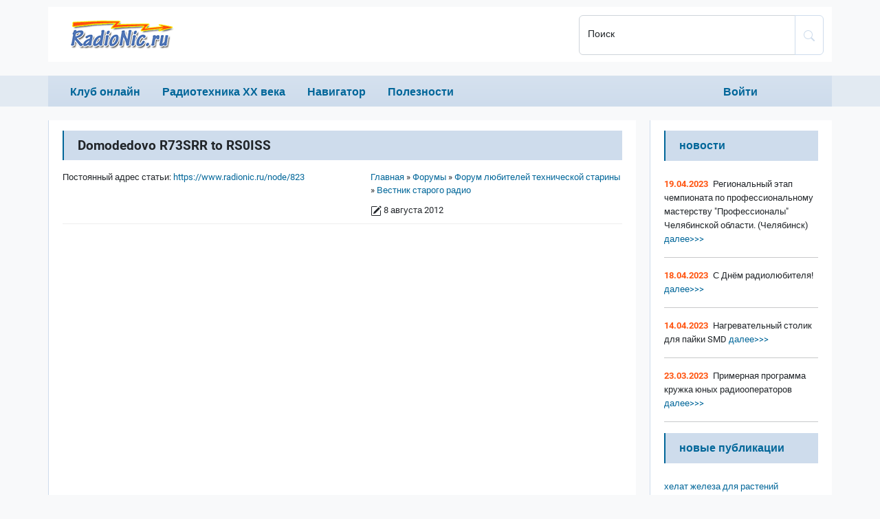

--- FILE ---
content_type: text/html; charset=UTF-8
request_url: https://www.radionic.ru/node/823
body_size: 8114
content:
<!DOCTYPE html>
<html lang="ru" dir="ltr">
  <head>
    <meta charset="utf-8" />
<noscript><style>form.antibot * :not(.antibot-message) { display: none !important; }</style>
</noscript><link rel="canonical" href="https://www.radionic.ru/node/823" />
<meta name="description" content="  Радиолюбительский фестиваль &quot;Домодедово - 2011&quot;, сеанс связи с международной космической станцией (МКС) RS0ISS. Состав экспедиции МКС-29 Сатоси Фурукава (Япония) - бортинженер, Майкл Фоссум (США) - командир, Сергей Волков (Россия) - бортинженер." />
<meta name="Generator" content="Drupal 10 (https://www.drupal.org)" />
<meta name="MobileOptimized" content="width" />
<meta name="HandheldFriendly" content="true" />
<meta name="viewport" content="width=device-width, initial-scale=1.0" />
<link rel="icon" href="/themes/custom/radionic/images/favicon.ico" type="image/vnd.microsoft.icon" />

    <link rel="apple-touch-icon" sizes="180x180" href="/themes/custom/radionic/images/apple-touch-icon.png">
    <link rel="icon" type="image/png" sizes="32x32" href="/themes/custom/radionic/images/favicon-32x32.png">
    <link rel="icon" type="image/png" sizes="16x16" href="/themes/custom/radionic/images/favicon-16x16.png">
    <link rel="manifest" href="/themes/custom/radionic/images/site.webmanifest">
    <link rel="mask-icon" href="/themes/custom/radionic/images/safari-pinned-tab.svg" color="#5bbad5">
    <link rel="shortcut icon" href="/themes/custom/radionic/images/favicon.ico">
    <meta name="msapplication-TileColor" content="#00aba9">
    <meta name="msapplication-config" content="/themes/custom/radionic/images/browserconfig.xml">
    <meta name="theme-color" content="#ffffff">
    <title>Domodedovo R73SRR to RS0ISS | RadioNic.ru</title>
    <link rel="stylesheet" media="all" href="/sites/www.radionic.ru/files/css/css_tb8UlBk-WOFNCWxQQbX7A2JXxQwu63gtpzbf9etwjIM.css" />
<link rel="stylesheet" media="all" href="/sites/www.radionic.ru/files/css/css_u0AUS8EQ0tqwZcuNgTnPVgHHCSjOYdTnafcJYANz-zk.css" />

    
  </head>
  <body class="path-node page-node-type-forum">
        <a href="#main-content" class="visually-hidden focusable skip-link">
      Перейти к основному содержанию
    </a>
    
      <div class="dialog-off-canvas-main-canvas" data-off-canvas-main-canvas>
    

<header role="banner">
    <div class="head">
        <div class="container">
            <div class="row">
                <div class="logo col-8 col-sm-9 col-md-6 col-lg-8">
                      <div class="region region-header">
    <div id="block-sitebranding" class="settings-tray-editable block block-system block-system-branding-block" data-drupal-settingstray="editable">
  
    
  

<a href="/" tabindex="0" aria-label="На главную"><div class="logo_img"></div></a>

</div>

  </div>

                </div>
                <div class="search_block col-md-6 col-lg-4">
                    <form class="form_search" action="/search/node" method="get" accept-charset="UTF-8">
                    <div class="input-group">
                        <div class="form-floating">
                            <input title="Введите ключевые слова для поиска." type="search" class="form-control" name="keys" id="search" value="" placeholder="транзистор КТ315">
                            <label for="search" class="col-form-label-sm">Поиск</label>
                        </div>
                        <button id="search-button" type="submit" class="btn btn-outline-primary" aria-label="Поиск по сайту" value="Поиск">
                            <svg xmlns="http://www.w3.org/2000/svg" width="16" height="16" fill="currentColor" class="bi bi-search" viewBox="0 0 16 16">
                                <path d="M11.742 10.344a6.5 6.5 0 1 0-1.397 1.398h-.001c.03.04.062.078.098.115l3.85 3.85a1 1 0 0 0 1.415-1.414l-3.85-3.85a1.007 1.007 0 0 0-.115-.1zM12 6.5a5.5 5.5 0 1 1-11 0 5.5 5.5 0 0 1 11 0z"/>
                            </svg>
                        </button>
                    </div>
                    </form>
                </div>
                <div class="mob_search col-1 col-sm-1">
                    <svg xmlns="http://www.w3.org/2000/svg" width="16" height="16" fill="currentColor" class="bi bi-search" viewBox="0 0 16 16">
                        <path d="M11.742 10.344a6.5 6.5 0 1 0-1.397 1.398h-.001c.03.04.062.078.098.115l3.85 3.85a1 1 0 0 0 1.415-1.414l-3.85-3.85a1.007 1.007 0 0 0-.115-.1zM12 6.5a5.5 5.5 0 1 1-11 0 5.5 5.5 0 0 1 11 0z"/>
                    </svg>
                </div>
                <div class="mob_menu col-3 col-sm-2">
                    <span></span>
                    <span></span>
                    <span></span>
                </div>
            </div>
        </div>
    </div>
    <nav role="navigation">
      <div class="container">
        <div class="row">
          <div class="col-md-10">
              <div class="region region-primary-menu">
    

  
<h2 class="visually-hidden" id="block-primarylinks-menu">Primary links</h2>


  
              <ul class="menu">
                                        <li class="menu-item dropdown">
                  <span title="Клуб любителей технической старины" data-bs-toggle="dropdown">Клуб онлайн</span>
                                        <ul class="dropdown-menu">
                          <li class="menu-item">
                  <a href="/" data-drupal-link-system-path="&lt;front&gt;">Главная</a>
                      </li>
                      <li class="menu-item">
                  <a href="/node/126" data-drupal-link-system-path="node/126">О клубе</a>
                      </li>
                      <li class="menu-item">
                  <a href="/news" title="Новости клуба" data-drupal-link-system-path="news">Новости клуба</a>
                      </li>
                      <li class="menu-item">
                  <a href="/node/43" title="Помощь клубу" data-drupal-link-system-path="node/43">Помощь клубу</a>
                      </li>
                      <li class="menu-item">
                  <a href="/node/249" title="Ламповые души" data-drupal-link-system-path="node/249">Ламповые души</a>
                      </li>
        </ul>
  
              </li>
                                    <li class="menu-item dropdown">
                  <span data-bs-toggle="dropdown">Радиотехника ХХ века</span>
                                        <ul class="dropdown-menu">
                          <li class="menu-item">
                  <a href="/node/113" title="Радиоаппаратура СССР" data-drupal-link-system-path="node/113">Радиоаппаратура СССР</a>
                      </li>
                      <li class="menu-item">
                  <a href="/tags/61/38" title="Радиоаппаратура СССР (список по названию)" data-drupal-link-system-path="tags/61/38">- по названию</a>
                      </li>
                      <li class="menu-item">
                  <a href="/tags/57/38" title="Радиоаппаратура СССР (список по году выпуска)" data-drupal-link-system-path="tags/57/38">- по году выпуска</a>
                      </li>
                      <li class="menu-item">
                  <a href="/node/211" title="Радиозаводы СССР" data-drupal-link-system-path="node/211">Радиозаводы СССР</a>
                      </li>
        </ul>
  
              </li>
                                    <li class="menu-item dropdown">
                  <span data-bs-toggle="dropdown">Навигатор</span>
                                        <ul class="dropdown-menu">
                          <li class="menu-item">
                  <a href="/node/54" title="Рассылка &quot;Вестник старого радио&quot;" data-drupal-link-system-path="node/54">Рассылка</a>
                      </li>
                      <li class="menu-item">
                  <a href="/node/6965" title="Рассылка &quot;Радиолюбитель&quot;" data-drupal-link-system-path="node/6965">&quot;Радиолюбитель&quot;</a>
                      </li>
                      <li class="menu-item">
                  <a href="/forum" data-drupal-link-system-path="forum">Форум</a>
                      </li>
        </ul>
  
              </li>
                                    <li class="menu-item dropdown">
                  <span data-bs-toggle="dropdown">Полезности</span>
                                        <ul class="dropdown-menu">
                          <li class="menu-item">
                  <a href="/node/167" title="Различные справочные данные" data-drupal-link-system-path="node/167">Справочник</a>
                      </li>
                      <li class="menu-item">
                  <a href="/node/496" title="Знаменательные события и памятные даты" data-drupal-link-system-path="node/496">Памятные даты</a>
                      </li>
        </ul>
  
              </li>
        </ul>
  



  </div>

          </div>
          <div class="col-md-2">
              <div class="region region-secondary-menu">
    

  
<h2 class="visually-hidden" id="block-anonumousmenu-menu">Anonumous menu</h2>


  
              <ul class="menu">
                          <li class="menu-item">
                  <a href="/user/login" title="Вход или регистрация" data-drupal-link-system-path="user/login" class="use-ajax" data-dialog-type="modal" data-dialog-options="{&quot;width&quot;:700,&quot;dialogClass&quot;:&quot;&quot;}">Войти</a>
                      </li>
        </ul>
  



  </div>

          </div>
        </div>
      </div>
    </nav>
    <div class="mob_search_form">
        <div class="container">

            <form action="/search/node" method="get" accept-charset="UTF-8">
                <div class="input-group">
                    <div class="form-floating">
                        <input type="search" class="form-control" name="keys" id="msearch" value="" placeholder="транзистор КТ315">
                        <label for="msearch" class="col-form-label-sm">Поиск</label>
                    </div>
                    <button id="msearch-button" type="submit" class="btn btn-light" aria-label="Поиск по сайту" value="Поиск">
                        <svg xmlns="http://www.w3.org/2000/svg" width="16" height="16" fill="currentColor" class="bi bi-search" viewBox="0 0 16 16">
                            <path d="M11.742 10.344a6.5 6.5 0 1 0-1.397 1.398h-.001c.03.04.062.078.098.115l3.85 3.85a1 1 0 0 0 1.415-1.414l-3.85-3.85a1.007 1.007 0 0 0-.115-.1zM12 6.5a5.5 5.5 0 1 1-11 0 5.5 5.5 0 0 1 11 0z"/>
                        </svg>
                    </button>
                </div>
            </form>

        </div>
    </div>
</header>

<div class="layout-container">
    <div class="container">
    <div class="row">
      <div class="layout-content content col-12 col-md-7 col-lg-8 col-xl-9">
        <main role="main">
          <a id="main-content" tabindex="-1"></a>
                      <div class='section'>
              
                <div class="region region-highlighted">
    <div data-drupal-messages-fallback class="hidden"></div>

  </div>

                <div class="region region-content">
    <div id="block-radionic-content" class="block block-system block-system-main-block">
  
    
      


<article data-history-node-id="823" role="article" class="node node--type-forum node--view-mode-full" itemscope itemtype="https://schema.org/Article">

  
   
          <h1 itemprop="headline"><span class="field field--name-title field--type-string field--label-hidden">Domodedovo R73SRR to RS0ISS</span>
</h1>
        

  
      <meta itemprop="abstract" content="">
  
  <div class="node__content">
      <div class="layout layout--onecol">
    <div  class="layout__region layout__region--content">
      <div class="block block-radionic-block block-radionic-link-self">
  
    
      
<div class="breadcrumb">
  <div class="breadcrumb_item">
          <nav role="navigation" aria-labelledby="system-breadcrumb" itemscope itemtype="https://schema.org/BreadcrumbList">
        <h2 id="system-breadcrumb" class="visually-hidden">Строка навигации</h2>
        <ol>
                  <li>
            <span itemprop="itemListElement" itemscope itemtype="https://schema.org/ListItem">
                              <a href="/" itemprop="url item"><span itemprop="name">Главная</span></a>
                            <meta itemprop="position" content="1">
            </span>
          </li>
                  <li>
            <span itemprop="itemListElement" itemscope itemtype="https://schema.org/ListItem">
                              <a href="/forum" itemprop="url item"><span itemprop="name">Форумы</span></a>
                            <meta itemprop="position" content="2">
            </span>
          </li>
                  <li>
            <span itemprop="itemListElement" itemscope itemtype="https://schema.org/ListItem">
                              <a href="/forum/34" itemprop="url item"><span itemprop="name">Форум любителей технической старины</span></a>
                            <meta itemprop="position" content="3">
            </span>
          </li>
                  <li>
            <span itemprop="itemListElement" itemscope itemtype="https://schema.org/ListItem">
                              <a href="/forum/35" itemprop="url item"><span itemprop="name">Вестник старого радио</span></a>
                            <meta itemprop="position" content="4">
            </span>
          </li>
                </ol>
      </nav>
        <div class="datePublished">
      <svg xmlns="http://www.w3.org/2000/svg" width="16" height="16" fill="currentColor" class="bi bi-pencil-square" viewBox="0 0 16 16">
        <path d="M15.502 1.94a.5.5 0 0 1 0 .706L14.459 3.69l-2-2L13.502.646a.5.5 0 0 1 .707 0l1.293 1.293zm-1.75 2.456-2-2L4.939 9.21a.5.5 0 0 0-.121.196l-.805 2.414a.25.25 0 0 0 .316.316l2.414-.805a.5.5 0 0 0 .196-.12l6.813-6.814z"></path>
        <path fill-rule="evenodd" d="M1 13.5A1.5 1.5 0 0 0 2.5 15h11a1.5 1.5 0 0 0 1.5-1.5v-6a.5.5 0 0 0-1 0v6a.5.5 0 0 1-.5.5h-11a.5.5 0 0 1-.5-.5v-11a.5.5 0 0 1 .5-.5H9a.5.5 0 0 0 0-1H2.5A1.5 1.5 0 0 0 1 2.5v11z"></path>
      </svg> 
      <time itemprop="datePublished" datetime="2012-08-08">8 августа 2012</time>
    </div>
  </div>
  <div class="breadcrumb_item">
    Постоянный адрес статьи: <a href="https://www.radionic.ru/node/823" itemprop="mainEntityOfPage">https://www.radionic.ru/node/823</a>
  </div>

</div>

  </div>
<div class="block block-layout-builder block-field-blocknodeforumbody">
  
    
      
            <div itemprop="articleBody" class="clearfix text-formatted field field--name-body field--type-text-with-summary field--label-hidden field__item"><p><iframe width="560" height="315" src="https://www.youtube.com/embed/pYH7mm_8gOk" frameborder="0" allowfullscreen=""></iframe></p><p> </p>
<p>Радиолюбительский фестиваль "Домодедово - 2011", сеанс связи с международной космической станцией (МКС) RS0ISS. Состав экспедиции МКС-29 Сатоси Фурукава (Япония) - бортинженер, Майкл Фоссум (США) - командир, Сергей Волков (Россия) - бортинженер.</p>
<p>
</p><div class="body-inject body-inject-block_content:92151cbb-b562-4603-ae33-26dcc3751744"></div>
<p>Amateur Radio Festival "Domodedovo - 2011", a session with the international Space Station (ISS) RS0ISS. The expedition ISS-29 Satoshi Furukawa (Japan) - Flight Engineer, Michael Fossum (United States) - commander Sergei Volkov (Russia) - Flight Engineer.</p>
<p> </p>
<p> </p>
</div>
      
  </div>
<div class="block block-radionic-block block-radionic-book-navigation">
  
    
      

  </div>
<div class="block block-layout-builder block-extra-field-blocknodeforumlinks">
  
    
      
  <div class="node__links">

    <ul class="links inline"><li class="comment-forbidden"><a href="/user/login?destination=/node/823%23comment-form">Войдите</a> или <a href="/user/register?destination=/node/823%23comment-form">зарегистрируйтесь</a>, чтобы оставлять комментарии</li></ul>

  </div>

  </div>
<div class="block block-block-content block-block-content7b01558b-e532-4d03-9518-3a2d5d9e9960">
  
    
      
  </div>
<div class="block block-layout-builder block-field-blocknodeforumcomment-forum">
  
      <h2>Комментарии</h2>
    
      

<section class="field field--name-comment-forum field--type-comment field--label-hidden comment-wrapper">
  
  

  
</section>

  </div>

    </div>
  </div>

  </div>

</article>

  </div>

  </div>

                          </div>
                  </main>
      </div>
      <div class="aside col-12 col-md-5 col-lg-4 col-xl-3">
                  <aside class="layout-sidebar-first" role="complementary">
              <div class="region region-sidebar-first">
    <div class="views-element-container settings-tray-editable block block-views block-views-blockradionic-news-block-1" id="block-views-block-radionic-news-block-1" data-drupal-settingstray="editable">
  
      <div class="aside_title">Новости</div>
    
      <div><div class="view view-radionic-news view-id-radionic_news view-display-id-block_1 js-view-dom-id-007ea053ff64f53669ece9958152349804cd89170c1bfbceb7bff397f2c38f59">
  
    
      
      <div class="view-content">
      <div class="item-list">
  
  <ul>

          <li><span class="views-field views-field-created"><span class="field-content radionic-news-date">19.04.2023</span></span><span class="views-field views-field-title"><span class="field-content">Региональный этап чемпионата по профессиональному мастерству &quot;Профессионалы&quot; Челябинской области. (Челябинск)</span></span><span class="views-field views-field-view-node"><span class="field-content"><a href="/node/57022" hreflang="ru"> далее&gt;&gt;&gt;</a></span></span><div class="views-field views-field-nothing"><span class="field-content"><hr></span></div></li>
          <li><span class="views-field views-field-created"><span class="field-content radionic-news-date">18.04.2023</span></span><span class="views-field views-field-title"><span class="field-content">С Днём радиолюбителя!</span></span><span class="views-field views-field-view-node"><span class="field-content"><a href="/node/57021" hreflang="ru"> далее&gt;&gt;&gt;</a></span></span><div class="views-field views-field-nothing"><span class="field-content"><hr></span></div></li>
          <li><span class="views-field views-field-created"><span class="field-content radionic-news-date">14.04.2023</span></span><span class="views-field views-field-title"><span class="field-content">Нагревательный столик для пайки SMD</span></span><span class="views-field views-field-view-node"><span class="field-content"><a href="/node/57019" hreflang="ru"> далее&gt;&gt;&gt;</a></span></span><div class="views-field views-field-nothing"><span class="field-content"><hr></span></div></li>
          <li><span class="views-field views-field-created"><span class="field-content radionic-news-date">23.03.2023</span></span><span class="views-field views-field-title"><span class="field-content">Примерная программа кружка юных радиооператоров</span></span><span class="views-field views-field-view-node"><span class="field-content"><a href="/node/57006" hreflang="ru"> далее&gt;&gt;&gt;</a></span></span><div class="views-field views-field-nothing"><span class="field-content"><hr></span></div></li>
    
  </ul>

</div>

    </div>
  
          </div>
</div>

  </div>
<div id="block-rsyasaydbar" class="settings-tray-editable block block-block-content block-block-content9dcd689c-93b5-411b-b522-85e6a3a69d85" data-drupal-settingstray="editable">
  
    
      
  </div>
<div id="block-novyetemyforuma" class="settings-tray-editable block block-forum block-forum-new-block" data-drupal-settingstray="editable" role="navigation">
  
      <div class="aside_title">Новые публикации</div>
    
      

<div class="item-list"><ul><li><a href="/node/57651">хелат железа для растений</a></li><li><a href="/node/57650">подсветка натяжных потолков в прихожей</a></li><li><a href="/node/57649">Получение второго гражданства или ВНЖ в странах СНГ и Евросоюзе</a></li><li><a href="/node/57648">ПАРКС 008</a></li><li><a href="/node/57645">Устройство зарядное для аккумуляторных батарей типа &quot;7Д-0,115&quot;</a></li><li><a href="/node/57644">Зарядное устройство &quot;Ника&quot;</a></li><li><a href="/node/57643">Зарядное устройство &quot;ЗУ&quot;</a></li><li><a href="/node/57642">Зарядное устройство &quot;ЗУ-1&quot; </a></li><li><a href="/node/57641">Зарядное устройство &quot;ЗУ-3М&quot; </a></li><li><a href="/node/57640">Зарядное устройство &quot;ЗУ 3Д-01&quot;</a></li></ul></div><div class="more-link"><a href="/forum" title="Прочитать свежие обсуждения форума.">подробнее</a></div>

  </div>
<div class="views-element-container settings-tray-editable block block-views block-views-blockcomments-recent-block-1" id="block-views-block-comments-recent-block-1" data-drupal-settingstray="editable">
  
      <div class="aside_title">Последние комментарии</div>
    
      <div><div class="view view-comments-recent view-id-comments_recent view-display-id-block_1 js-view-dom-id-b00100198893ef8bdd5e0ed1348b811ab1a57ad84d6a68ae435b11b169750450">
  
    
      
      <div class="view-content">
      <div class="item-list">
  
  <ul>

          <li><div class="views-field views-field-subject"><span class="field-content">- <a href="/node/57600#comment-1630">Электрофон &quot;Волна-307-стерео&quot;</a></span></div><div class="views-field views-field-changed"><span class="field-content">09.01.2025 - 22:00 от <span>john</span></span></div></li>
          <li><div class="views-field views-field-subject"><span class="field-content">- <a href="/node/11463#comment-1629">Листая старые страницы...</a></span></div><div class="views-field views-field-changed"><span class="field-content">30.11.2024 - 15:48 от <span>john</span></span></div></li>
          <li><div class="views-field views-field-subject"><span class="field-content">- <a href="/node/11463#comment-1628">Листая старые страницы...</a></span></div><div class="views-field views-field-changed"><span class="field-content">21.11.2024 - 11:49 от <span>john</span></span></div></li>
          <li><div class="views-field views-field-subject"><span class="field-content">- <a href="/node/11463#comment-1627">Листая старые страницы...</a></span></div><div class="views-field views-field-changed"><span class="field-content">10.11.2024 - 17:02 от <span>john</span></span></div></li>
          <li><div class="views-field views-field-subject"><span class="field-content">- <a href="/node/11463#comment-1626">Листая старые страницы...</a></span></div><div class="views-field views-field-changed"><span class="field-content">10.11.2024 - 16:59 от <span>john</span></span></div></li>
          <li><div class="views-field views-field-subject"><span class="field-content">- <a href="/node/11463#comment-1625">Листая старые страницы...</a></span></div><div class="views-field views-field-changed"><span class="field-content">03.11.2024 - 18:47 от <span>john</span></span></div></li>
          <li><div class="views-field views-field-subject"><span class="field-content">- <a href="/node/11463#comment-1623">Листая старые страницы...</a></span></div><div class="views-field views-field-changed"><span class="field-content">26.10.2024 - 08:08 от <span>john</span></span></div></li>
          <li><div class="views-field views-field-subject"><span class="field-content">- <a href="/node/11463#comment-1622">Листая старые страницы...</a></span></div><div class="views-field views-field-changed"><span class="field-content">20.10.2024 - 21:00 от <span>john</span></span></div></li>
          <li><div class="views-field views-field-subject"><span class="field-content">- <a href="/node/11463#comment-1621">Листая старые страницы...</a></span></div><div class="views-field views-field-changed"><span class="field-content">12.10.2024 - 21:11 от <span>john</span></span></div></li>
          <li><div class="views-field views-field-subject"><span class="field-content">- <a href="/node/11463#comment-1620">Листая старые страницы...</a></span></div><div class="views-field views-field-changed"><span class="field-content">29.09.2024 - 16:38 от <span>john</span></span></div></li>
    
  </ul>

</div>

    </div>
  
          </div>
</div>

  </div>
<div id="block-ads" class="settings-tray-editable block block-link-partners block-sape-block" data-drupal-settingstray="editable">
  
    
      
  </div>

  </div>

          </aside>
                      </div>
    </div>
  </div>
  </div>

<footer role="contentinfo">
  <div class="copyright">
    <div class="container">
      <div class="row">
        <div class="col-10">Copyright &copy; 2009-2026 EVM, &copy; 2022-2026
          ZhV
        </div>
        <div class="col-2 rss"><a href="/radionic-news.xml" aria-label="RSS"><img src="[data-uri]" /></a></div>
      </div>
    </div>
  </div>
      <div class="footer">
        <div class="region region-footer">
    <div id="block-schetchiki" class="settings-tray-editable block block-block-content block-block-content605c5589-1966-432e-bff9-5e1299a44aca" data-drupal-settingstray="editable">
  
    
      
  </div>

  </div>

    </div>
  </footer>

  </div>

    
    <script type="application/json" data-drupal-selector="drupal-settings-json">{"path":{"baseUrl":"\/","scriptPath":null,"pathPrefix":"","currentPath":"node\/823","currentPathIsAdmin":false,"isFront":false,"currentLanguage":"ru"},"pluralDelimiter":"\u0003","suppressDeprecationErrors":true,"ajaxPageState":{"libraries":"core\/normalize,layout_discovery\/onecol,ng_lightbox\/ng_lightbox,radionic\/base,radionic\/global-styling,radionic\/messages,radionic\/node,radionic\/radionic-field--comment-forum,radionic\/radionic-forum-book-navigation,radionic\/radionic-forum-head-page,radionic\/radionic-links--node,radionic\/radionic-node--forum,radionic\/radionic-system-menu,responsive_table_filter\/responsive-table,statistics\/drupal.statistics,system\/base,views\/views.module","theme":"radionic","theme_token":null},"ajaxTrustedUrl":[],"statistics":{"data":{"nid":"823"},"url":"\/core\/modules\/statistics\/statistics.php"},"user":{"uid":0,"permissionsHash":"4fed0dd3ac4d15ba3a9807371ba4d29d2f9e4bd665c958b040447b9377ecf206"}}</script>
<script src="/sites/www.radionic.ru/files/js/js_BFE7YxEqOo1--VHdq0h9os1gHVzZpLaYheCuWJghdd4.js"></script>

  <script defer src="https://static.cloudflareinsights.com/beacon.min.js/vcd15cbe7772f49c399c6a5babf22c1241717689176015" integrity="sha512-ZpsOmlRQV6y907TI0dKBHq9Md29nnaEIPlkf84rnaERnq6zvWvPUqr2ft8M1aS28oN72PdrCzSjY4U6VaAw1EQ==" data-cf-beacon='{"version":"2024.11.0","token":"f0ff47b05bf0457582c18b73448707ab","r":1,"server_timing":{"name":{"cfCacheStatus":true,"cfEdge":true,"cfExtPri":true,"cfL4":true,"cfOrigin":true,"cfSpeedBrain":true},"location_startswith":null}}' crossorigin="anonymous"></script>
</body>
</html>
